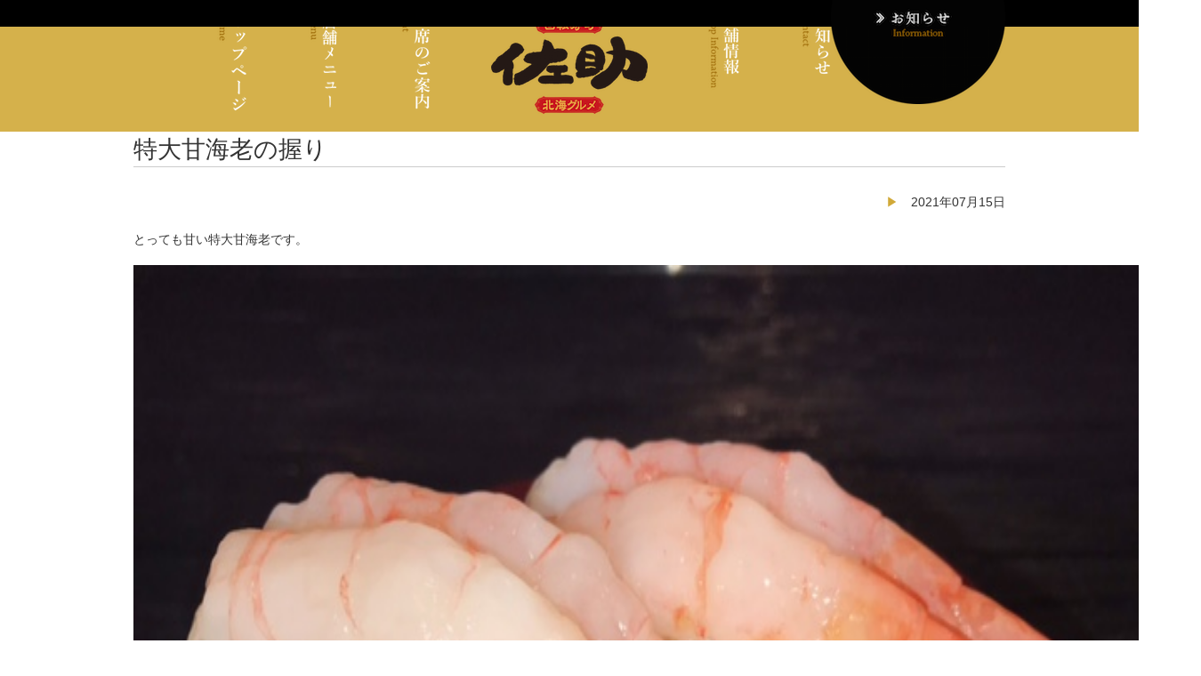

--- FILE ---
content_type: text/html; charset=UTF-8
request_url: https://sushi-sasuke.jp/%E7%89%B9%E5%A4%A7%E7%94%98%E6%B5%B7%E8%80%81%E3%81%AE%E6%8F%A1%E3%82%8A-3
body_size: 7385
content:
<!DOCTYPE html>
<html lang="ja">
<head>
    <!-- BasicMetaTag -->
    <meta charset="utf-8">
    <meta http-equiv="X-UA-Compatible" content="IE=edge,chrome=1">
    <!-- <meta name="viewport" content="width=1024px"> -->
    <meta http-equiv="X-UA-Compatible" content="IE=edge,chrome=1">
    <meta name="viewport" content="width=1260px">    <meta name="format-detection" content="telephone=no" />
    <title>回転寿司 佐助 北海グルメ【公式】特大甘海老の握り | 回転寿司 佐助 北海グルメ</title>
    <!-- OpenGraphMetaTag for SNS -->
    <meta property="og:site_name" content="回転寿司 佐助 北海グルメ">
    <meta property="og:type" content="website">
    <meta property="og:locale" content="ja_JP">
    <meta property="og:image" content="https://sushi-sasuke.jp/sasuke_cms/wp-content/themes/sasuke_theme2022/img/facebookimg.png">
    <meta property="og:title" content="回転寿司 佐助 北海グルメ">
    <meta property="og:description" content="福島県福島市／上品で濃厚な味わいの北海道産、新鮮魚介。職人の技が光る、贅を尽くした握り。">
    <meta property="og:url" content="http://sushi-sasuke.jp/">
    <meta name="twitter:title" content="回転寿司 佐助 北海グルメ" />
    <meta name="twitter:url" content="http://sushi-sasuke.jp/" />
    <meta name="twitter:description" content="福島県福島市／上品で濃厚な味わいの北海道産、新鮮魚介。職人の技が光る、贅を尽くした握り。" />
    <meta name="twitter:card" content="summary" />
    <meta name="twitter:image" content="https://sushi-sasuke.jp/sasuke_cms/wp-content/themes/sasuke_theme2022/img/facebookimg.png" />
    <!-- Favicon,AppleTouchIcon -->
    <link rel="icon" href="https://sushi-sasuke.jp/sasuke_cms/wp-content/themes/sasuke_theme2022/img/favicon.ico">
    <link rel="apple-touch-icon" href="https://sushi-sasuke.jp/sasuke_cms/wp-content/themes/sasuke_theme2022/img/apple-touch-icon.png" />
    <!-- StyleSheet -->
    <link rel="stylesheet" href="https://sushi-sasuke.jp/sasuke_cms/wp-content/themes/sasuke_theme2022/style.css?20190710">
    <!-- jQuery -->
    <script src="//ajax.googleapis.com/ajax/libs/jquery/1.11.0/jquery.min.js"></script>
    <script src="https://sushi-sasuke.jp/sasuke_cms/wp-content/themes/sasuke_theme2022/js/jquery.bxslider.min.js"></script>
    <link href="https://sushi-sasuke.jp/sasuke_cms/wp-content/themes/sasuke_theme2022/js/jquery.bxslider.css" rel="stylesheet" />
    <link rel="stylesheet" href="https://cdnjs.cloudflare.com/ajax/libs/drawer/3.1.0/css/drawer.min.css">
    <script src="https://cdnjs.cloudflare.com/ajax/libs/iScroll/5.1.3/iscroll.min.js"></script>
    <script src="https://cdnjs.cloudflare.com/ajax/libs/drawer/3.1.0/js/drawer.min.js"></script>
    
		<!-- All in One SEO 4.9.3 - aioseo.com -->
	<meta name="description" content="とっても甘い特大甘海老です。" />
	<meta name="robots" content="max-image-preview:large" />
	<meta name="author" content="Qtorange"/>
	<link rel="canonical" href="https://sushi-sasuke.jp/%e7%89%b9%e5%a4%a7%e7%94%98%e6%b5%b7%e8%80%81%e3%81%ae%e6%8f%a1%e3%82%8a-3" />
	<meta name="generator" content="All in One SEO (AIOSEO) 4.9.3" />
		<meta property="og:locale" content="ja_JP" />
		<meta property="og:site_name" content="回転寿司 佐助 北海グルメ | 福島県福島市にある回転寿司" />
		<meta property="og:type" content="article" />
		<meta property="og:title" content="【公式】特大甘海老の握り | 回転寿司 佐助 北海グルメ" />
		<meta property="og:description" content="とっても甘い特大甘海老です。" />
		<meta property="og:url" content="https://sushi-sasuke.jp/%e7%89%b9%e5%a4%a7%e7%94%98%e6%b5%b7%e8%80%81%e3%81%ae%e6%8f%a1%e3%82%8a-3" />
		<meta property="article:published_time" content="2021-07-15T04:35:18+00:00" />
		<meta property="article:modified_time" content="2021-07-15T04:35:18+00:00" />
		<meta name="twitter:card" content="summary" />
		<meta name="twitter:title" content="【公式】特大甘海老の握り | 回転寿司 佐助 北海グルメ" />
		<meta name="twitter:description" content="とっても甘い特大甘海老です。" />
		<script type="application/ld+json" class="aioseo-schema">
			{"@context":"https:\/\/schema.org","@graph":[{"@type":"Article","@id":"https:\/\/sushi-sasuke.jp\/%e7%89%b9%e5%a4%a7%e7%94%98%e6%b5%b7%e8%80%81%e3%81%ae%e6%8f%a1%e3%82%8a-3#article","name":"\u3010\u516c\u5f0f\u3011\u7279\u5927\u7518\u6d77\u8001\u306e\u63e1\u308a | \u56de\u8ee2\u5bff\u53f8 \u4f50\u52a9 \u5317\u6d77\u30b0\u30eb\u30e1","headline":"\u7279\u5927\u7518\u6d77\u8001\u306e\u63e1\u308a","author":{"@id":"https:\/\/sushi-sasuke.jp\/author\/qtorange#author"},"publisher":{"@id":"https:\/\/sushi-sasuke.jp\/#organization"},"image":{"@type":"ImageObject","url":"https:\/\/sushi-sasuke.jp\/sasuke_cms\/wp-content\/uploads\/2021\/07\/a59f6cee6ca75d9b643b3d91e4e1789e.jpeg","width":640,"height":480},"datePublished":"2021-07-15T13:35:18+09:00","dateModified":"2021-07-15T13:35:18+09:00","inLanguage":"ja","mainEntityOfPage":{"@id":"https:\/\/sushi-sasuke.jp\/%e7%89%b9%e5%a4%a7%e7%94%98%e6%b5%b7%e8%80%81%e3%81%ae%e6%8f%a1%e3%82%8a-3#webpage"},"isPartOf":{"@id":"https:\/\/sushi-sasuke.jp\/%e7%89%b9%e5%a4%a7%e7%94%98%e6%b5%b7%e8%80%81%e3%81%ae%e6%8f%a1%e3%82%8a-3#webpage"},"articleSection":"\u672c\u65e5\u306e\u304a\u3059\u3059\u3081"},{"@type":"BreadcrumbList","@id":"https:\/\/sushi-sasuke.jp\/%e7%89%b9%e5%a4%a7%e7%94%98%e6%b5%b7%e8%80%81%e3%81%ae%e6%8f%a1%e3%82%8a-3#breadcrumblist","itemListElement":[{"@type":"ListItem","@id":"https:\/\/sushi-sasuke.jp#listItem","position":1,"name":"\u30db\u30fc\u30e0","item":"https:\/\/sushi-sasuke.jp","nextItem":{"@type":"ListItem","@id":"https:\/\/sushi-sasuke.jp\/category\/pickup#listItem","name":"\u672c\u65e5\u306e\u304a\u3059\u3059\u3081"}},{"@type":"ListItem","@id":"https:\/\/sushi-sasuke.jp\/category\/pickup#listItem","position":2,"name":"\u672c\u65e5\u306e\u304a\u3059\u3059\u3081","item":"https:\/\/sushi-sasuke.jp\/category\/pickup","nextItem":{"@type":"ListItem","@id":"https:\/\/sushi-sasuke.jp\/%e7%89%b9%e5%a4%a7%e7%94%98%e6%b5%b7%e8%80%81%e3%81%ae%e6%8f%a1%e3%82%8a-3#listItem","name":"\u7279\u5927\u7518\u6d77\u8001\u306e\u63e1\u308a"},"previousItem":{"@type":"ListItem","@id":"https:\/\/sushi-sasuke.jp#listItem","name":"\u30db\u30fc\u30e0"}},{"@type":"ListItem","@id":"https:\/\/sushi-sasuke.jp\/%e7%89%b9%e5%a4%a7%e7%94%98%e6%b5%b7%e8%80%81%e3%81%ae%e6%8f%a1%e3%82%8a-3#listItem","position":3,"name":"\u7279\u5927\u7518\u6d77\u8001\u306e\u63e1\u308a","previousItem":{"@type":"ListItem","@id":"https:\/\/sushi-sasuke.jp\/category\/pickup#listItem","name":"\u672c\u65e5\u306e\u304a\u3059\u3059\u3081"}}]},{"@type":"Organization","@id":"https:\/\/sushi-sasuke.jp\/#organization","name":"\u56de\u8ee2\u5bff\u53f8 \u4f50\u52a9 \u5317\u6d77\u30b0\u30eb\u30e1","description":"\u798f\u5cf6\u770c\u798f\u5cf6\u5e02\u306b\u3042\u308b\u56de\u8ee2\u5bff\u53f8","url":"https:\/\/sushi-sasuke.jp\/","logo":{"@type":"ImageObject","url":"https:\/\/sushi-sasuke.jp\/sasuke_cms\/wp-content\/themes\/sasuke_theme2022\/img\/apple-touch-icon.png","@id":"https:\/\/sushi-sasuke.jp\/%e7%89%b9%e5%a4%a7%e7%94%98%e6%b5%b7%e8%80%81%e3%81%ae%e6%8f%a1%e3%82%8a-3\/#organizationLogo"},"image":{"@id":"https:\/\/sushi-sasuke.jp\/%e7%89%b9%e5%a4%a7%e7%94%98%e6%b5%b7%e8%80%81%e3%81%ae%e6%8f%a1%e3%82%8a-3\/#organizationLogo"}},{"@type":"Person","@id":"https:\/\/sushi-sasuke.jp\/author\/qtorange#author","url":"https:\/\/sushi-sasuke.jp\/author\/qtorange","name":"Qtorange","image":{"@type":"ImageObject","@id":"https:\/\/sushi-sasuke.jp\/%e7%89%b9%e5%a4%a7%e7%94%98%e6%b5%b7%e8%80%81%e3%81%ae%e6%8f%a1%e3%82%8a-3#authorImage","url":"https:\/\/secure.gravatar.com\/avatar\/82b124db364855bab190cb6f21f13fe1702b4952f3382866ce4f99eb8c962e9d?s=96&d=mm&r=g","width":96,"height":96,"caption":"Qtorange"}},{"@type":"WebPage","@id":"https:\/\/sushi-sasuke.jp\/%e7%89%b9%e5%a4%a7%e7%94%98%e6%b5%b7%e8%80%81%e3%81%ae%e6%8f%a1%e3%82%8a-3#webpage","url":"https:\/\/sushi-sasuke.jp\/%e7%89%b9%e5%a4%a7%e7%94%98%e6%b5%b7%e8%80%81%e3%81%ae%e6%8f%a1%e3%82%8a-3","name":"\u3010\u516c\u5f0f\u3011\u7279\u5927\u7518\u6d77\u8001\u306e\u63e1\u308a | \u56de\u8ee2\u5bff\u53f8 \u4f50\u52a9 \u5317\u6d77\u30b0\u30eb\u30e1","description":"\u3068\u3063\u3066\u3082\u7518\u3044\u7279\u5927\u7518\u6d77\u8001\u3067\u3059\u3002","inLanguage":"ja","isPartOf":{"@id":"https:\/\/sushi-sasuke.jp\/#website"},"breadcrumb":{"@id":"https:\/\/sushi-sasuke.jp\/%e7%89%b9%e5%a4%a7%e7%94%98%e6%b5%b7%e8%80%81%e3%81%ae%e6%8f%a1%e3%82%8a-3#breadcrumblist"},"author":{"@id":"https:\/\/sushi-sasuke.jp\/author\/qtorange#author"},"creator":{"@id":"https:\/\/sushi-sasuke.jp\/author\/qtorange#author"},"image":{"@type":"ImageObject","url":"https:\/\/sushi-sasuke.jp\/sasuke_cms\/wp-content\/uploads\/2021\/07\/a59f6cee6ca75d9b643b3d91e4e1789e.jpeg","@id":"https:\/\/sushi-sasuke.jp\/%e7%89%b9%e5%a4%a7%e7%94%98%e6%b5%b7%e8%80%81%e3%81%ae%e6%8f%a1%e3%82%8a-3\/#mainImage","width":640,"height":480},"primaryImageOfPage":{"@id":"https:\/\/sushi-sasuke.jp\/%e7%89%b9%e5%a4%a7%e7%94%98%e6%b5%b7%e8%80%81%e3%81%ae%e6%8f%a1%e3%82%8a-3#mainImage"},"datePublished":"2021-07-15T13:35:18+09:00","dateModified":"2021-07-15T13:35:18+09:00"},{"@type":"WebSite","@id":"https:\/\/sushi-sasuke.jp\/#website","url":"https:\/\/sushi-sasuke.jp\/","name":"\u56de\u8ee2\u5bff\u53f8 \u4f50\u52a9 \u5317\u6d77\u30b0\u30eb\u30e1","description":"\u798f\u5cf6\u770c\u798f\u5cf6\u5e02\u306b\u3042\u308b\u56de\u8ee2\u5bff\u53f8","inLanguage":"ja","publisher":{"@id":"https:\/\/sushi-sasuke.jp\/#organization"}}]}
		</script>
		<!-- All in One SEO -->

<link rel="alternate" type="application/rss+xml" title="回転寿司 佐助 北海グルメ &raquo; 特大甘海老の握り のコメントのフィード" href="https://sushi-sasuke.jp/%e7%89%b9%e5%a4%a7%e7%94%98%e6%b5%b7%e8%80%81%e3%81%ae%e6%8f%a1%e3%82%8a-3/feed" />
<link rel="alternate" title="oEmbed (JSON)" type="application/json+oembed" href="https://sushi-sasuke.jp/wp-json/oembed/1.0/embed?url=https%3A%2F%2Fsushi-sasuke.jp%2F%25e7%2589%25b9%25e5%25a4%25a7%25e7%2594%2598%25e6%25b5%25b7%25e8%2580%2581%25e3%2581%25ae%25e6%258f%25a1%25e3%2582%258a-3" />
<link rel="alternate" title="oEmbed (XML)" type="text/xml+oembed" href="https://sushi-sasuke.jp/wp-json/oembed/1.0/embed?url=https%3A%2F%2Fsushi-sasuke.jp%2F%25e7%2589%25b9%25e5%25a4%25a7%25e7%2594%2598%25e6%25b5%25b7%25e8%2580%2581%25e3%2581%25ae%25e6%258f%25a1%25e3%2582%258a-3&#038;format=xml" />
<style id='wp-img-auto-sizes-contain-inline-css' type='text/css'>
img:is([sizes=auto i],[sizes^="auto," i]){contain-intrinsic-size:3000px 1500px}
/*# sourceURL=wp-img-auto-sizes-contain-inline-css */
</style>
<style id='wp-block-library-inline-css' type='text/css'>
:root{--wp-block-synced-color:#7a00df;--wp-block-synced-color--rgb:122,0,223;--wp-bound-block-color:var(--wp-block-synced-color);--wp-editor-canvas-background:#ddd;--wp-admin-theme-color:#007cba;--wp-admin-theme-color--rgb:0,124,186;--wp-admin-theme-color-darker-10:#006ba1;--wp-admin-theme-color-darker-10--rgb:0,107,160.5;--wp-admin-theme-color-darker-20:#005a87;--wp-admin-theme-color-darker-20--rgb:0,90,135;--wp-admin-border-width-focus:2px}@media (min-resolution:192dpi){:root{--wp-admin-border-width-focus:1.5px}}.wp-element-button{cursor:pointer}:root .has-very-light-gray-background-color{background-color:#eee}:root .has-very-dark-gray-background-color{background-color:#313131}:root .has-very-light-gray-color{color:#eee}:root .has-very-dark-gray-color{color:#313131}:root .has-vivid-green-cyan-to-vivid-cyan-blue-gradient-background{background:linear-gradient(135deg,#00d084,#0693e3)}:root .has-purple-crush-gradient-background{background:linear-gradient(135deg,#34e2e4,#4721fb 50%,#ab1dfe)}:root .has-hazy-dawn-gradient-background{background:linear-gradient(135deg,#faaca8,#dad0ec)}:root .has-subdued-olive-gradient-background{background:linear-gradient(135deg,#fafae1,#67a671)}:root .has-atomic-cream-gradient-background{background:linear-gradient(135deg,#fdd79a,#004a59)}:root .has-nightshade-gradient-background{background:linear-gradient(135deg,#330968,#31cdcf)}:root .has-midnight-gradient-background{background:linear-gradient(135deg,#020381,#2874fc)}:root{--wp--preset--font-size--normal:16px;--wp--preset--font-size--huge:42px}.has-regular-font-size{font-size:1em}.has-larger-font-size{font-size:2.625em}.has-normal-font-size{font-size:var(--wp--preset--font-size--normal)}.has-huge-font-size{font-size:var(--wp--preset--font-size--huge)}.has-text-align-center{text-align:center}.has-text-align-left{text-align:left}.has-text-align-right{text-align:right}.has-fit-text{white-space:nowrap!important}#end-resizable-editor-section{display:none}.aligncenter{clear:both}.items-justified-left{justify-content:flex-start}.items-justified-center{justify-content:center}.items-justified-right{justify-content:flex-end}.items-justified-space-between{justify-content:space-between}.screen-reader-text{border:0;clip-path:inset(50%);height:1px;margin:-1px;overflow:hidden;padding:0;position:absolute;width:1px;word-wrap:normal!important}.screen-reader-text:focus{background-color:#ddd;clip-path:none;color:#444;display:block;font-size:1em;height:auto;left:5px;line-height:normal;padding:15px 23px 14px;text-decoration:none;top:5px;width:auto;z-index:100000}html :where(.has-border-color){border-style:solid}html :where([style*=border-top-color]){border-top-style:solid}html :where([style*=border-right-color]){border-right-style:solid}html :where([style*=border-bottom-color]){border-bottom-style:solid}html :where([style*=border-left-color]){border-left-style:solid}html :where([style*=border-width]){border-style:solid}html :where([style*=border-top-width]){border-top-style:solid}html :where([style*=border-right-width]){border-right-style:solid}html :where([style*=border-bottom-width]){border-bottom-style:solid}html :where([style*=border-left-width]){border-left-style:solid}html :where(img[class*=wp-image-]){height:auto;max-width:100%}:where(figure){margin:0 0 1em}html :where(.is-position-sticky){--wp-admin--admin-bar--position-offset:var(--wp-admin--admin-bar--height,0px)}@media screen and (max-width:600px){html :where(.is-position-sticky){--wp-admin--admin-bar--position-offset:0px}}

/*# sourceURL=wp-block-library-inline-css */
</style><style id='global-styles-inline-css' type='text/css'>
:root{--wp--preset--aspect-ratio--square: 1;--wp--preset--aspect-ratio--4-3: 4/3;--wp--preset--aspect-ratio--3-4: 3/4;--wp--preset--aspect-ratio--3-2: 3/2;--wp--preset--aspect-ratio--2-3: 2/3;--wp--preset--aspect-ratio--16-9: 16/9;--wp--preset--aspect-ratio--9-16: 9/16;--wp--preset--color--black: #000000;--wp--preset--color--cyan-bluish-gray: #abb8c3;--wp--preset--color--white: #ffffff;--wp--preset--color--pale-pink: #f78da7;--wp--preset--color--vivid-red: #cf2e2e;--wp--preset--color--luminous-vivid-orange: #ff6900;--wp--preset--color--luminous-vivid-amber: #fcb900;--wp--preset--color--light-green-cyan: #7bdcb5;--wp--preset--color--vivid-green-cyan: #00d084;--wp--preset--color--pale-cyan-blue: #8ed1fc;--wp--preset--color--vivid-cyan-blue: #0693e3;--wp--preset--color--vivid-purple: #9b51e0;--wp--preset--gradient--vivid-cyan-blue-to-vivid-purple: linear-gradient(135deg,rgb(6,147,227) 0%,rgb(155,81,224) 100%);--wp--preset--gradient--light-green-cyan-to-vivid-green-cyan: linear-gradient(135deg,rgb(122,220,180) 0%,rgb(0,208,130) 100%);--wp--preset--gradient--luminous-vivid-amber-to-luminous-vivid-orange: linear-gradient(135deg,rgb(252,185,0) 0%,rgb(255,105,0) 100%);--wp--preset--gradient--luminous-vivid-orange-to-vivid-red: linear-gradient(135deg,rgb(255,105,0) 0%,rgb(207,46,46) 100%);--wp--preset--gradient--very-light-gray-to-cyan-bluish-gray: linear-gradient(135deg,rgb(238,238,238) 0%,rgb(169,184,195) 100%);--wp--preset--gradient--cool-to-warm-spectrum: linear-gradient(135deg,rgb(74,234,220) 0%,rgb(151,120,209) 20%,rgb(207,42,186) 40%,rgb(238,44,130) 60%,rgb(251,105,98) 80%,rgb(254,248,76) 100%);--wp--preset--gradient--blush-light-purple: linear-gradient(135deg,rgb(255,206,236) 0%,rgb(152,150,240) 100%);--wp--preset--gradient--blush-bordeaux: linear-gradient(135deg,rgb(254,205,165) 0%,rgb(254,45,45) 50%,rgb(107,0,62) 100%);--wp--preset--gradient--luminous-dusk: linear-gradient(135deg,rgb(255,203,112) 0%,rgb(199,81,192) 50%,rgb(65,88,208) 100%);--wp--preset--gradient--pale-ocean: linear-gradient(135deg,rgb(255,245,203) 0%,rgb(182,227,212) 50%,rgb(51,167,181) 100%);--wp--preset--gradient--electric-grass: linear-gradient(135deg,rgb(202,248,128) 0%,rgb(113,206,126) 100%);--wp--preset--gradient--midnight: linear-gradient(135deg,rgb(2,3,129) 0%,rgb(40,116,252) 100%);--wp--preset--font-size--small: 13px;--wp--preset--font-size--medium: 20px;--wp--preset--font-size--large: 36px;--wp--preset--font-size--x-large: 42px;--wp--preset--spacing--20: 0.44rem;--wp--preset--spacing--30: 0.67rem;--wp--preset--spacing--40: 1rem;--wp--preset--spacing--50: 1.5rem;--wp--preset--spacing--60: 2.25rem;--wp--preset--spacing--70: 3.38rem;--wp--preset--spacing--80: 5.06rem;--wp--preset--shadow--natural: 6px 6px 9px rgba(0, 0, 0, 0.2);--wp--preset--shadow--deep: 12px 12px 50px rgba(0, 0, 0, 0.4);--wp--preset--shadow--sharp: 6px 6px 0px rgba(0, 0, 0, 0.2);--wp--preset--shadow--outlined: 6px 6px 0px -3px rgb(255, 255, 255), 6px 6px rgb(0, 0, 0);--wp--preset--shadow--crisp: 6px 6px 0px rgb(0, 0, 0);}:where(.is-layout-flex){gap: 0.5em;}:where(.is-layout-grid){gap: 0.5em;}body .is-layout-flex{display: flex;}.is-layout-flex{flex-wrap: wrap;align-items: center;}.is-layout-flex > :is(*, div){margin: 0;}body .is-layout-grid{display: grid;}.is-layout-grid > :is(*, div){margin: 0;}:where(.wp-block-columns.is-layout-flex){gap: 2em;}:where(.wp-block-columns.is-layout-grid){gap: 2em;}:where(.wp-block-post-template.is-layout-flex){gap: 1.25em;}:where(.wp-block-post-template.is-layout-grid){gap: 1.25em;}.has-black-color{color: var(--wp--preset--color--black) !important;}.has-cyan-bluish-gray-color{color: var(--wp--preset--color--cyan-bluish-gray) !important;}.has-white-color{color: var(--wp--preset--color--white) !important;}.has-pale-pink-color{color: var(--wp--preset--color--pale-pink) !important;}.has-vivid-red-color{color: var(--wp--preset--color--vivid-red) !important;}.has-luminous-vivid-orange-color{color: var(--wp--preset--color--luminous-vivid-orange) !important;}.has-luminous-vivid-amber-color{color: var(--wp--preset--color--luminous-vivid-amber) !important;}.has-light-green-cyan-color{color: var(--wp--preset--color--light-green-cyan) !important;}.has-vivid-green-cyan-color{color: var(--wp--preset--color--vivid-green-cyan) !important;}.has-pale-cyan-blue-color{color: var(--wp--preset--color--pale-cyan-blue) !important;}.has-vivid-cyan-blue-color{color: var(--wp--preset--color--vivid-cyan-blue) !important;}.has-vivid-purple-color{color: var(--wp--preset--color--vivid-purple) !important;}.has-black-background-color{background-color: var(--wp--preset--color--black) !important;}.has-cyan-bluish-gray-background-color{background-color: var(--wp--preset--color--cyan-bluish-gray) !important;}.has-white-background-color{background-color: var(--wp--preset--color--white) !important;}.has-pale-pink-background-color{background-color: var(--wp--preset--color--pale-pink) !important;}.has-vivid-red-background-color{background-color: var(--wp--preset--color--vivid-red) !important;}.has-luminous-vivid-orange-background-color{background-color: var(--wp--preset--color--luminous-vivid-orange) !important;}.has-luminous-vivid-amber-background-color{background-color: var(--wp--preset--color--luminous-vivid-amber) !important;}.has-light-green-cyan-background-color{background-color: var(--wp--preset--color--light-green-cyan) !important;}.has-vivid-green-cyan-background-color{background-color: var(--wp--preset--color--vivid-green-cyan) !important;}.has-pale-cyan-blue-background-color{background-color: var(--wp--preset--color--pale-cyan-blue) !important;}.has-vivid-cyan-blue-background-color{background-color: var(--wp--preset--color--vivid-cyan-blue) !important;}.has-vivid-purple-background-color{background-color: var(--wp--preset--color--vivid-purple) !important;}.has-black-border-color{border-color: var(--wp--preset--color--black) !important;}.has-cyan-bluish-gray-border-color{border-color: var(--wp--preset--color--cyan-bluish-gray) !important;}.has-white-border-color{border-color: var(--wp--preset--color--white) !important;}.has-pale-pink-border-color{border-color: var(--wp--preset--color--pale-pink) !important;}.has-vivid-red-border-color{border-color: var(--wp--preset--color--vivid-red) !important;}.has-luminous-vivid-orange-border-color{border-color: var(--wp--preset--color--luminous-vivid-orange) !important;}.has-luminous-vivid-amber-border-color{border-color: var(--wp--preset--color--luminous-vivid-amber) !important;}.has-light-green-cyan-border-color{border-color: var(--wp--preset--color--light-green-cyan) !important;}.has-vivid-green-cyan-border-color{border-color: var(--wp--preset--color--vivid-green-cyan) !important;}.has-pale-cyan-blue-border-color{border-color: var(--wp--preset--color--pale-cyan-blue) !important;}.has-vivid-cyan-blue-border-color{border-color: var(--wp--preset--color--vivid-cyan-blue) !important;}.has-vivid-purple-border-color{border-color: var(--wp--preset--color--vivid-purple) !important;}.has-vivid-cyan-blue-to-vivid-purple-gradient-background{background: var(--wp--preset--gradient--vivid-cyan-blue-to-vivid-purple) !important;}.has-light-green-cyan-to-vivid-green-cyan-gradient-background{background: var(--wp--preset--gradient--light-green-cyan-to-vivid-green-cyan) !important;}.has-luminous-vivid-amber-to-luminous-vivid-orange-gradient-background{background: var(--wp--preset--gradient--luminous-vivid-amber-to-luminous-vivid-orange) !important;}.has-luminous-vivid-orange-to-vivid-red-gradient-background{background: var(--wp--preset--gradient--luminous-vivid-orange-to-vivid-red) !important;}.has-very-light-gray-to-cyan-bluish-gray-gradient-background{background: var(--wp--preset--gradient--very-light-gray-to-cyan-bluish-gray) !important;}.has-cool-to-warm-spectrum-gradient-background{background: var(--wp--preset--gradient--cool-to-warm-spectrum) !important;}.has-blush-light-purple-gradient-background{background: var(--wp--preset--gradient--blush-light-purple) !important;}.has-blush-bordeaux-gradient-background{background: var(--wp--preset--gradient--blush-bordeaux) !important;}.has-luminous-dusk-gradient-background{background: var(--wp--preset--gradient--luminous-dusk) !important;}.has-pale-ocean-gradient-background{background: var(--wp--preset--gradient--pale-ocean) !important;}.has-electric-grass-gradient-background{background: var(--wp--preset--gradient--electric-grass) !important;}.has-midnight-gradient-background{background: var(--wp--preset--gradient--midnight) !important;}.has-small-font-size{font-size: var(--wp--preset--font-size--small) !important;}.has-medium-font-size{font-size: var(--wp--preset--font-size--medium) !important;}.has-large-font-size{font-size: var(--wp--preset--font-size--large) !important;}.has-x-large-font-size{font-size: var(--wp--preset--font-size--x-large) !important;}
/*# sourceURL=global-styles-inline-css */
</style>

<style id='classic-theme-styles-inline-css' type='text/css'>
/*! This file is auto-generated */
.wp-block-button__link{color:#fff;background-color:#32373c;border-radius:9999px;box-shadow:none;text-decoration:none;padding:calc(.667em + 2px) calc(1.333em + 2px);font-size:1.125em}.wp-block-file__button{background:#32373c;color:#fff;text-decoration:none}
/*# sourceURL=/wp-includes/css/classic-themes.min.css */
</style>
<link rel="https://api.w.org/" href="https://sushi-sasuke.jp/wp-json/" /><link rel="alternate" title="JSON" type="application/json" href="https://sushi-sasuke.jp/wp-json/wp/v2/posts/4452" /><link rel="EditURI" type="application/rsd+xml" title="RSD" href="https://sushi-sasuke.jp/sasuke_cms/xmlrpc.php?rsd" />
<link rel='shortlink' href='https://sushi-sasuke.jp/?p=4452' />
</head>
<body>


    <header id="header">
        <div class="smp drawer drawer--top">
            <div class="smp clearfix smp_nav">
                <a href="https://sushi-sasuke.jp"><img src="https://sushi-sasuke.jp/sasuke_cms/wp-content/themes/sasuke_theme2022/img/logo.png" alt="回転寿司 北海グルメ 佐助" class="site_title"></a>
                <!-- スマホ用ハンバーガーボタン -->
                <button type="button" class="smp drawer-toggle drawer-hamburger">
                  <span class="sr-only">toggle navigation</span>
                  <span class="drawer-hamburger-icon"></span>
                </button>
                <nav class="smp drawer-nav">
                  <ul class="drawer-menu">
                    <!-- ドロワーメニューの中身 -->
                    <a href="https://sushi-sasuke.jp"><li class="nav_menu">トップページ</li></a>
                    <a href="menu"><li class="nav_menu">店舗メニュー</li></a>
                    <a href="seat"><li class="nav_menu">お席のご案内</li></a>
                    <a href="shopinfo"><li class="nav_menu">店舗情報</li></a>
                    <a href="news"><li class="nav_menu">お知らせ</li></a>
                    <a href="recruit"><li class="nav_menu">採用情報</li></a>
                  </ul>
                </nav>
            </div>
        </div>
        <div class="header_slide">
                                                                                            </div>
        <nav class="nav pc">
            <ul class="clearfix w_980">
                <li class="nav_menu"><a href="https://sushi-sasuke.jp"><img src="https://sushi-sasuke.jp/sasuke_cms/wp-content/themes/sasuke_theme2022/img/nav_toppage.png" alt="トップページ"></a></li>
                <li class="nav_menu"><a href="menu"><img src="https://sushi-sasuke.jp/sasuke_cms/wp-content/themes/sasuke_theme2022/img/nav_menu.png" alt="メニュー一覧"></a></li>
                <li class="nav_menu"><a href="seat"><img src="https://sushi-sasuke.jp/sasuke_cms/wp-content/themes/sasuke_theme2022/img/nav_seat.png" alt="お席のご案内"></a></li>
                <li class="nav_logo"><a href="https://sushi-sasuke.jp"><img src="https://sushi-sasuke.jp/sasuke_cms/wp-content/themes/sasuke_theme2022/img/logo.png" alt="佐助"></a></li>
                <li class="nav_menu"><a href="shopinfo"><img src="https://sushi-sasuke.jp/sasuke_cms/wp-content/themes/sasuke_theme2022/img/nav_shopinfo.png" alt="店舗情報"></a></li>
                <li class="nav_menu"><a href="news"><img src="https://sushi-sasuke.jp/sasuke_cms/wp-content/themes/sasuke_theme2022/img/nav_news.png" alt="お知らせ"></a></li>
                <li class="nav_menu"><img src="https://sushi-sasuke.jp/sasuke_cms/wp-content/themes/sasuke_theme2022/img/nav_none.png" alt=""></li>
            </ul>
        </nav>
    </header>

    <div class="content">
<div class="content_page">
  <div class="pc w_980 clearfix">
    <h1><img src="https://sushi-sasuke.jp/sasuke_cms/wp-content/themes/sasuke_theme2022/img/pagenav_info.png" width="20%" alt="お知らせ" class="fl_r"></h1>
  </div>
  <div class="w_980">
    <article class="mb3 clearfix single_info">
    <h2 class="mb1">特大甘海老の握り</h2>
    <p class="tx_r mb1 single_infodate">2021年07月15日</p>
    <p><p>とっても甘い特大甘海老です。</p>
<p><a href="https://sushi-sasuke.jp/sasuke_cms/wp-content/uploads/2021/07/a59f6cee6ca75d9b643b3d91e4e1789e.jpeg" rel="attachment wp-att-4453"><img fetchpriority="high" decoding="async" src="https://sushi-sasuke.jp/sasuke_cms/wp-content/uploads/2021/07/a59f6cee6ca75d9b643b3d91e4e1789e.jpeg" alt="" title="a59f6cee6ca75d9b643b3d91e4e1789e-jpeg" width="1200" height="1200" class="alignnone size-full wp-image-4453" /></a></p>
</p>
  </article>
  <p class="mb3" style="border-top:1px solid #cccccc;padding:1em;"><a href="news">&raquo; お知らせ一覧へもどる</a></p>
    </div>
</div>


<article class="toppage_shop2 pc">
<div class="w_980 clearfix">
<p>ご予約・お問い合わせ：<a href="tel:024-573-6111">024-573-6111</a>　　　<a href="shopinfo"><img src="https://sushi-sasuke.jp/sasuke_cms/wp-content/themes/sasuke_theme2022/img/subnav_shopinfo.png" alt="店舗情報をみる" width="294" height="72"></a></p>
</div>
</article>





  <article class="toppage_shop smp">
    <img src="https://sushi-sasuke.jp/sasuke_cms/wp-content/themes/sasuke_theme2022/img/footer_fishsmp.jpg" width="100%" alt="">
    <div class="shop_in">
    <h1 class="mb1">回転寿司 佐助 北海グルメ</h1>
    <p>〒 960-8151 福島市太平寺字坿屋敷35<br>TEL：<a href="tel:024-573-6111">024-573-6111</a><br>営業時間：<br>【平日】11:00〜14:00(L.O.13:30)/17:00〜21:00(L.O.20:30)<br>【土日祝】11:00〜21:00(L.O.20:30)<br>定休日：水曜</p>
    </div>
  </article>

<footer id="footer">
  <a href="https://sushi-sasuke.jp" class="smp"><img src="https://sushi-sasuke.jp/sasuke_cms/wp-content/themes/sasuke_theme2022/img/logo2.png" width="20%" height="20%" alt="回転寿司 佐助 北海グルメ"></a>
  <p class="smp"><small>&copy;2026 回転寿司 佐助 北海グルメ All rights reserved.</small></p>


  <img src="https://sushi-sasuke.jp/sasuke_cms/wp-content/themes/sasuke_theme2022/img/footer_fish.jpg" width="100%" alt="" class="pc">
  <div class="pc w_980 clearfix">
    <article class="fl_l">
      <p class="tx_l">
        回転寿司 佐助 北海グルメ<br>
        〒960-8151福島市太平寺字坿屋敷35<br>
        TEL <a href="tel:024-573-6111">024-573-6111</a>
      </p>
    </article>
    <article class="tx_c fl_l">
      <a href="https://sushi-sasuke.jp"><img src="https://sushi-sasuke.jp/sasuke_cms/wp-content/themes/sasuke_theme2022/img/logo2.png" width="98" height="92" alt="回転寿司 佐助 北海グルメ"></a>
    </article>
    <article class="tx_r">
      <p class="mb2"><a href="recruit">採用情報</a>　<a href="shopinfo#company_info">会社概要</a></p>
      <p><small>&copy;2016-2026 回転寿司 佐助 北海グルメ All rights reserved.</small></p>
    </article>
  </div>
</footer>
</div>

<!-- スマホ用ドロワーメニュー -->
<script type="text/javascript">
$(document).ready(function() {
  $(".drawer").drawer();
});
</script>

<!-- トップページ用 headerスライダー -->
<!-- メニューページ用 タブメニューjquery -->


    <!--object-sit（IE）-->
    <script src="https://cdnjs.cloudflare.com/ajax/libs/object-fit-images/3.2.3/ofi.js"></script>
    <script>objectFitImages();</script>
    
		<!-- All in One SEO 4.9.3 - aioseo.com -->
	<meta name="description" content="とっても甘い特大甘海老です。" />
	<meta name="robots" content="max-image-preview:large" />
	<meta name="author" content="Qtorange"/>
	<link rel="canonical" href="https://sushi-sasuke.jp/%e7%89%b9%e5%a4%a7%e7%94%98%e6%b5%b7%e8%80%81%e3%81%ae%e6%8f%a1%e3%82%8a-3" />
	<meta name="generator" content="All in One SEO (AIOSEO) 4.9.3" />
		<meta property="og:locale" content="ja_JP" />
		<meta property="og:site_name" content="回転寿司 佐助 北海グルメ | 福島県福島市にある回転寿司" />
		<meta property="og:type" content="article" />
		<meta property="og:title" content="【公式】特大甘海老の握り | 回転寿司 佐助 北海グルメ" />
		<meta property="og:description" content="とっても甘い特大甘海老です。" />
		<meta property="og:url" content="https://sushi-sasuke.jp/%e7%89%b9%e5%a4%a7%e7%94%98%e6%b5%b7%e8%80%81%e3%81%ae%e6%8f%a1%e3%82%8a-3" />
		<meta property="article:published_time" content="2021-07-15T04:35:18+00:00" />
		<meta property="article:modified_time" content="2021-07-15T04:35:18+00:00" />
		<meta name="twitter:card" content="summary" />
		<meta name="twitter:title" content="【公式】特大甘海老の握り | 回転寿司 佐助 北海グルメ" />
		<meta name="twitter:description" content="とっても甘い特大甘海老です。" />
		<script type="application/ld+json" class="aioseo-schema">
			{"@context":"https:\/\/schema.org","@graph":[{"@type":"Article","@id":"https:\/\/sushi-sasuke.jp\/%e7%89%b9%e5%a4%a7%e7%94%98%e6%b5%b7%e8%80%81%e3%81%ae%e6%8f%a1%e3%82%8a-3#article","name":"\u3010\u516c\u5f0f\u3011\u7279\u5927\u7518\u6d77\u8001\u306e\u63e1\u308a | \u56de\u8ee2\u5bff\u53f8 \u4f50\u52a9 \u5317\u6d77\u30b0\u30eb\u30e1","headline":"\u7279\u5927\u7518\u6d77\u8001\u306e\u63e1\u308a","author":{"@id":"https:\/\/sushi-sasuke.jp\/author\/qtorange#author"},"publisher":{"@id":"https:\/\/sushi-sasuke.jp\/#organization"},"image":{"@type":"ImageObject","url":"https:\/\/sushi-sasuke.jp\/sasuke_cms\/wp-content\/uploads\/2021\/07\/a59f6cee6ca75d9b643b3d91e4e1789e.jpeg","width":640,"height":480},"datePublished":"2021-07-15T13:35:18+09:00","dateModified":"2021-07-15T13:35:18+09:00","inLanguage":"ja","mainEntityOfPage":{"@id":"https:\/\/sushi-sasuke.jp\/%e7%89%b9%e5%a4%a7%e7%94%98%e6%b5%b7%e8%80%81%e3%81%ae%e6%8f%a1%e3%82%8a-3#webpage"},"isPartOf":{"@id":"https:\/\/sushi-sasuke.jp\/%e7%89%b9%e5%a4%a7%e7%94%98%e6%b5%b7%e8%80%81%e3%81%ae%e6%8f%a1%e3%82%8a-3#webpage"},"articleSection":"\u672c\u65e5\u306e\u304a\u3059\u3059\u3081"},{"@type":"BreadcrumbList","@id":"https:\/\/sushi-sasuke.jp\/%e7%89%b9%e5%a4%a7%e7%94%98%e6%b5%b7%e8%80%81%e3%81%ae%e6%8f%a1%e3%82%8a-3#breadcrumblist","itemListElement":[{"@type":"ListItem","@id":"https:\/\/sushi-sasuke.jp#listItem","position":1,"name":"\u30db\u30fc\u30e0","item":"https:\/\/sushi-sasuke.jp","nextItem":{"@type":"ListItem","@id":"https:\/\/sushi-sasuke.jp\/category\/pickup#listItem","name":"\u672c\u65e5\u306e\u304a\u3059\u3059\u3081"}},{"@type":"ListItem","@id":"https:\/\/sushi-sasuke.jp\/category\/pickup#listItem","position":2,"name":"\u672c\u65e5\u306e\u304a\u3059\u3059\u3081","item":"https:\/\/sushi-sasuke.jp\/category\/pickup","nextItem":{"@type":"ListItem","@id":"https:\/\/sushi-sasuke.jp\/%e7%89%b9%e5%a4%a7%e7%94%98%e6%b5%b7%e8%80%81%e3%81%ae%e6%8f%a1%e3%82%8a-3#listItem","name":"\u7279\u5927\u7518\u6d77\u8001\u306e\u63e1\u308a"},"previousItem":{"@type":"ListItem","@id":"https:\/\/sushi-sasuke.jp#listItem","name":"\u30db\u30fc\u30e0"}},{"@type":"ListItem","@id":"https:\/\/sushi-sasuke.jp\/%e7%89%b9%e5%a4%a7%e7%94%98%e6%b5%b7%e8%80%81%e3%81%ae%e6%8f%a1%e3%82%8a-3#listItem","position":3,"name":"\u7279\u5927\u7518\u6d77\u8001\u306e\u63e1\u308a","previousItem":{"@type":"ListItem","@id":"https:\/\/sushi-sasuke.jp\/category\/pickup#listItem","name":"\u672c\u65e5\u306e\u304a\u3059\u3059\u3081"}}]},{"@type":"Organization","@id":"https:\/\/sushi-sasuke.jp\/#organization","name":"\u56de\u8ee2\u5bff\u53f8 \u4f50\u52a9 \u5317\u6d77\u30b0\u30eb\u30e1","description":"\u798f\u5cf6\u770c\u798f\u5cf6\u5e02\u306b\u3042\u308b\u56de\u8ee2\u5bff\u53f8","url":"https:\/\/sushi-sasuke.jp\/","logo":{"@type":"ImageObject","url":"https:\/\/sushi-sasuke.jp\/sasuke_cms\/wp-content\/themes\/sasuke_theme2022\/img\/apple-touch-icon.png","@id":"https:\/\/sushi-sasuke.jp\/%e7%89%b9%e5%a4%a7%e7%94%98%e6%b5%b7%e8%80%81%e3%81%ae%e6%8f%a1%e3%82%8a-3\/#organizationLogo"},"image":{"@id":"https:\/\/sushi-sasuke.jp\/%e7%89%b9%e5%a4%a7%e7%94%98%e6%b5%b7%e8%80%81%e3%81%ae%e6%8f%a1%e3%82%8a-3\/#organizationLogo"}},{"@type":"Person","@id":"https:\/\/sushi-sasuke.jp\/author\/qtorange#author","url":"https:\/\/sushi-sasuke.jp\/author\/qtorange","name":"Qtorange","image":{"@type":"ImageObject","@id":"https:\/\/sushi-sasuke.jp\/%e7%89%b9%e5%a4%a7%e7%94%98%e6%b5%b7%e8%80%81%e3%81%ae%e6%8f%a1%e3%82%8a-3#authorImage","url":"https:\/\/secure.gravatar.com\/avatar\/82b124db364855bab190cb6f21f13fe1702b4952f3382866ce4f99eb8c962e9d?s=96&d=mm&r=g","width":96,"height":96,"caption":"Qtorange"}},{"@type":"WebPage","@id":"https:\/\/sushi-sasuke.jp\/%e7%89%b9%e5%a4%a7%e7%94%98%e6%b5%b7%e8%80%81%e3%81%ae%e6%8f%a1%e3%82%8a-3#webpage","url":"https:\/\/sushi-sasuke.jp\/%e7%89%b9%e5%a4%a7%e7%94%98%e6%b5%b7%e8%80%81%e3%81%ae%e6%8f%a1%e3%82%8a-3","name":"\u3010\u516c\u5f0f\u3011\u7279\u5927\u7518\u6d77\u8001\u306e\u63e1\u308a | \u56de\u8ee2\u5bff\u53f8 \u4f50\u52a9 \u5317\u6d77\u30b0\u30eb\u30e1","description":"\u3068\u3063\u3066\u3082\u7518\u3044\u7279\u5927\u7518\u6d77\u8001\u3067\u3059\u3002","inLanguage":"ja","isPartOf":{"@id":"https:\/\/sushi-sasuke.jp\/#website"},"breadcrumb":{"@id":"https:\/\/sushi-sasuke.jp\/%e7%89%b9%e5%a4%a7%e7%94%98%e6%b5%b7%e8%80%81%e3%81%ae%e6%8f%a1%e3%82%8a-3#breadcrumblist"},"author":{"@id":"https:\/\/sushi-sasuke.jp\/author\/qtorange#author"},"creator":{"@id":"https:\/\/sushi-sasuke.jp\/author\/qtorange#author"},"image":{"@type":"ImageObject","url":"https:\/\/sushi-sasuke.jp\/sasuke_cms\/wp-content\/uploads\/2021\/07\/a59f6cee6ca75d9b643b3d91e4e1789e.jpeg","@id":"https:\/\/sushi-sasuke.jp\/%e7%89%b9%e5%a4%a7%e7%94%98%e6%b5%b7%e8%80%81%e3%81%ae%e6%8f%a1%e3%82%8a-3\/#mainImage","width":640,"height":480},"primaryImageOfPage":{"@id":"https:\/\/sushi-sasuke.jp\/%e7%89%b9%e5%a4%a7%e7%94%98%e6%b5%b7%e8%80%81%e3%81%ae%e6%8f%a1%e3%82%8a-3#mainImage"},"datePublished":"2021-07-15T13:35:18+09:00","dateModified":"2021-07-15T13:35:18+09:00"},{"@type":"WebSite","@id":"https:\/\/sushi-sasuke.jp\/#website","url":"https:\/\/sushi-sasuke.jp\/","name":"\u56de\u8ee2\u5bff\u53f8 \u4f50\u52a9 \u5317\u6d77\u30b0\u30eb\u30e1","description":"\u798f\u5cf6\u770c\u798f\u5cf6\u5e02\u306b\u3042\u308b\u56de\u8ee2\u5bff\u53f8","inLanguage":"ja","publisher":{"@id":"https:\/\/sushi-sasuke.jp\/#organization"}}]}
		</script>
		<!-- All in One SEO -->

<link rel="alternate" type="application/rss+xml" title="回転寿司 佐助 北海グルメ &raquo; 特大甘海老の握り のコメントのフィード" href="https://sushi-sasuke.jp/%e7%89%b9%e5%a4%a7%e7%94%98%e6%b5%b7%e8%80%81%e3%81%ae%e6%8f%a1%e3%82%8a-3/feed" />
<link rel="https://api.w.org/" href="https://sushi-sasuke.jp/wp-json/" /><link rel="alternate" title="JSON" type="application/json" href="https://sushi-sasuke.jp/wp-json/wp/v2/posts/4452" /><link rel="EditURI" type="application/rsd+xml" title="RSD" href="https://sushi-sasuke.jp/sasuke_cms/xmlrpc.php?rsd" />
<link rel='shortlink' href='https://sushi-sasuke.jp/?p=4452' />

<script type="speculationrules">
{"prefetch":[{"source":"document","where":{"and":[{"href_matches":"/*"},{"not":{"href_matches":["/sasuke_cms/wp-*.php","/sasuke_cms/wp-admin/*","/sasuke_cms/wp-content/uploads/*","/sasuke_cms/wp-content/*","/sasuke_cms/wp-content/plugins/*","/sasuke_cms/wp-content/themes/sasuke_theme2022/*","/*\\?(.+)"]}},{"not":{"selector_matches":"a[rel~=\"nofollow\"]"}},{"not":{"selector_matches":".no-prefetch, .no-prefetch a"}}]},"eagerness":"conservative"}]}
</script>
</body>
</html>